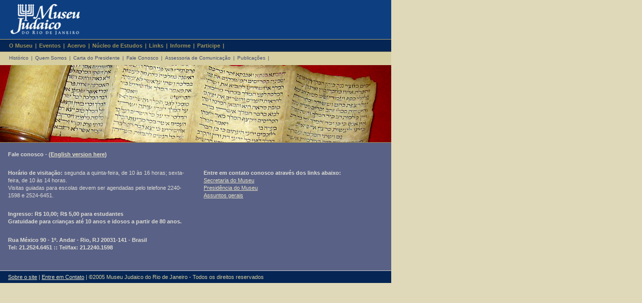

--- FILE ---
content_type: text/html; charset=UTF-8
request_url: http://www.museujudaico.org.br/museu-fale.php
body_size: 10333
content:

<!DOCTYPE html PUBLIC "-//W3C//DTD XHTML 1.0 Transitional//EN"
	"http://www.w3.org/TR/xhtml1/DTD/xhtml1-transitional.dtd">

<html>
<head>
	<title>Museu Judaico do Rio de Janeiro</title>
	<script src="_js/swfobject.js" type="text/javascript"></script>
	<style type="text/css">
	
		html, body, div, span, applet, object, iframe, h1, h2, h3, h4, h5, h6, p, blockquote, pre, a, abbr, acronym, address, big, cite, code, del, dfn, em, font, img, ins, kbd, q, s, samp, small, strike, strong, sub, sup, tt, var, dl, dt, dd, ol, ul, li, fieldset, form, label, legend, table, caption, tbody, tfoot, thead, tr, th, td {
			margin:0;padding:0;border:0;outline:0;
			font-size:100%;font-family:inherit;
		}
		:focus {outline:0;}
		body {background:#DFD9B9;color:#DEDCD3;}
		ol, ul {list-style:none;}
		table {border-collapse:separate;border-spacing:0;}
		caption, th, td {text-align:left;font-weight:normal;}
		blockquote:before, blockquote:after,q:before, q:after {content:"";}
		blockquote, q {quotes: "" "";}
		
		body {font:x-small Verdana, Arial, Helvetica, sans-serif;*font-size:1.25ex;}

		a:link, a:visited {color:#E5E0C5;}
		a:hover {text-decoration:none;}
		
		#topo{width:780px;height:154px;overflow:hidden;border-bottom:1px solid #9E9257;}
		#banner{position:absolute;top:5px;left:330px;}
		
		hr{border:1px solid #D6CEA0;margin:10px 0;height:1px;}
		
		/**/
		
		#menu{width:780px;background:#0D3E80;padding:4px 0 0 0;}
		#menu h1{width:159px;height:70px;background:url(_img/logo.gif);margin:0 0 4px 0;}
		#menu h1 a{display:block;width:159px;height:70px;text-indent:-1000px;}
		#menu #links{border-bottom:1px solid #B2A875;border-top:1px solid #B2A875;padding:6px 0 6px 16px;color:#9E9257;background:#052554;font-size:1.1em;font-weight:bold;}
		#menu #links a{color:#9E9257;padding:0 2px;text-decoration:none;}
		#menu #links a:hover{background:#C9C2A4;}
		
		#sub-menu{padding:6px 0 6px 16px;background:#D6CEA0;color:#424C74;height:14px;}
		#sub-menu div{display:none;}
		#menu a{color:#424C74;padding:0 2px;text-decoration:none;}
		#menu a:hover{text-decoration:underline;}

		.museu #menu-museu{display:block;}
		.eventos #menu-eventos{display:block;}
		.acervo #menu-acervo{display:block;}
		.nucleo #menu-nucleo{display:block;}
		.informe #menu-informe{display:block;}
		.participe #menu-participe{display:block;}

		/**/
		
		#rodape{border-top:1px solid #CCCCCC;width:764px;background:#052554;padding:6px 0 6px 16px;font-size:1.1em;color:#D6CEA0;clear:both;float:none;}

		/**/
		
		#conteudo{width:780px;background:#596186;padding:16px 0;font-size:1.1em;line-height:1.4em;}
		#conteudo p{padding:0 0 2em 0;}
		
		#conteudo .unidade{width:358px;padding:0 16px 0 16px;float:left;}

		#conteudo.home{padding:0;background:url(_img/bg.gif);}
		#conteudo.home .unidade{width:528px;padding:16px;float:left;}
		
		#conteudo .destaques{font-size:0.9em;width:219px;padding:0 0 0 0;float:left;background:#D6CEA0;padding:0 0 0 1px;}
		#conteudo .destaques strong{color:#CCC9BB;background:#052554;display:block;padding:6px 10px;}
		#conteudo .destaques .links {background:#D6CEA0;}
		
		#conteudo:after{content:".";display:block;height:0;clear:both;visibility:hidden;}
		
		#conteudo .destaques a{color:#424C74;text-decoration:none;display:block;padding:10px;border-bottom:1px solid #9E9257;}
		#conteudo .destaques a:hover{text-decoration:underline;}
		
		#conteudo.evento img{float:left;margin:0 20px 0 0;}
		#conteudo.evento strong.titulo{display:block;padding:0 0 6px 0;}
		#conteudo.evento span.data{display:block;padding:6px 0 16px 0;}		
		
		.evento{padding:0 !important;}
		#conteudo.evento .unidade{width:748px;padding:16px;float:none;}		
		
		/**/
		
		h2{width:780px;height:154px;border-bottom:1px solid #9E9257;text-indent:-1000px;}
		
		h2.evento{background:url(_img/topo/conjunto.jpg);}
		
		h2.acervo{background:url(_img/topo/conjunto.jpg);}
		h2.acervo-regulamento{background:url(_img/topo/closed.jpg);}
		h2.nucleo,		
		h2.museu,
		h2.sobre-o-site{background:url(_img/topo/foto-museu.jpg);}
		h2.contato{background:url(_img/topo/livroredondo.jpg);}
		h2.parceria{background:url(_img/topo/vitrine.jpg);}
		
		h2.parceria{background:url(_img/topo/vitrine.jpg);}
		h2.nucleo-linha{background:url(_img/topo/vitrine2.jpg);}
		h2.nucleo-imigracao{background:url(_img/topo/foto1.jpg);}
		h2.nucleo-holocausto{background:url(_img/topo/uniforme.jpg);}
		
		h2.museu-quemsomos{background:url(_img/topo/revistas.jpg);}
		h2.museu-publicacoes{background:url(_img/topo/livros.jpg);}
		h2.museu-fale{background:url(_img/topo/livroredondo.jpg);}
		h2.museu-assessoria{background:url(_img/topo/conjunto2.jpg);}
		h2.museu-carta{background:url(_img/topo/vitrine.jpg);}
		
		h2.informe{background:url(_img/topo/brasao.jpg);}	
		h2.informe-assine{background:url(_img/topo/bolsa.jpg);}	
		h2.informe-passados{background:url(_img/topo/bolsas.jpg);}
		h2.participe{background:url(_img/topo/foto-museu.jpg);}	
		h2.participe-doacoes{background:url(_img/topo/bolsa.jpg);}	
		
		h2.links{background:url(_img/topo/certidao1.jpg);}	
		h2.livros{background:url(_img/topo/foto-museu.jpg);}	
		h2.periodicos{background:url(_img/topo/foto-museu.jpg);}	
		h2.pesquisa{background:url(_img/topo/foto-museu.jpg);}	
		
		/**/
		
		h3{display:none;}
		
		/**/
		
		.navegacao{padding:20px 0 0 0;}
		.navegacao table{margin:0 auto;}
		.navegacao a{text-decoration:underline;padding:0 2px;}
		.navegacao b{font-size:1.4em;}
		
		/**/
		
		input{margin:0 0 10px 0;}
</style>
</head>
<body><div id="menu"> 
	<h1><a href="index.php">Museu Judaico do Rio de Janeiro</a></h1>
    <div id="links">
        <a href="museu.php" class="museu">O Museu</a> | 
        <a href="lista_evento_cartaz.php" class="eventos">Eventos</a> | 
        <a href="acervo.php" class="acervo">Acervo</a> | 
        <a href="nucleo.php" class="nucleo">N&uacute;cleo de Estudos</a> | 
        <a href="mostra_links.php" class="links">Links</a> | 
        <a href="informe.php" class="informe">Informe</a> | 
        <a href="participe.php" class="participe">Participe</a> | 
    </div>
	<script type="text/javascript">

		var as = document.getElementById('links').getElementsByTagName('a');
		for(var i=0;i<as.length;i++) {
			as[i].onmouseover = function() { over(this); }
			as[i].onmouseout = function() { out(1); }
		}
		var intMenu = 0;
		function over(obj) {
			document.getElementById('sub-menu').className = '';
			document.getElementById('sub-menu').className = obj.className;
			document.getElementById('sub-menu').onmouseover = function() { clearTimeout(intMenu); }
		}
		function out(flg) {
			clearTimeout(intMenu);
			if(flg) {
				intMenu = setTimeout(
					function() {
						out(0);
					}, 3000
				);
			} else {
				document.getElementById('sub-menu').className = '';
			}
		}

	</script>
    <div id="sub-menu" class="museu">
        <div id="menu-museu"> 
            <a href="museu.php">Hist&oacute;rico</a> |
            <a href="museu-quemsomos.php">Quem Somos</a> |
            <a href="museu-carta.php">Carta do Presidente</a> | 
            <a href="museu-fale.php">Fale Conosco</a> | 
            <a href="museu-assessoria.php">Assessoria de Comunica&ccedil;&atilde;o</a> | 
            <a href="museu-publicacoes.php">Publica&ccedil;&otilde;es</a> |
        </div> 
        <div id="menu-eventos"> 
            <a href="lista_evento_cartaz.php">Em Cartaz</a> | 
            <a href="lista_evento_passado.php">Eventos Passados</a> | 
        </div> 
        <div id="menu-acervo"> 
            <a href="acervo-online.php">Acervo Online</a> | 
            <a href="acervo.php">Hist&oacute;rico</a> | 
            <a href="acervo-regulamento.php">Regulamento</a> | 
        </div> 
        <div id="menu-nucleo"> 
            <a href="nucleo-imigracao.php">Imigra&ccedil;&atilde;o</a> | 
            <a href="nucleo-holocausto.php">Holocausto</a> | 
            <a href="nucleo-linha.php">Linha do Tempo</a> | 
        </div> 
        <div id="menu-informe">
            <a href="informe.php">Informe</a> | 
            <!-- <a href="informe-assine.php">Assine o Informe</a> |  -->
            <a href="informe-passados.php">Informes Passados</a> | 
        </div> 
        <div id="menu-participe"> 
            <a href="participe.php">D&ecirc; a sua Contribui&ccedil;&atilde;o</a> | 
            <a href="participe-doacoes.php">Doa&ccedil;oes para o Acervo</a> | 
            <a href="parceria.php">Parceria com Empresas</a> |
        </div>
    </div>
</div>

<div id="banner"></div>

<script type="text/javascript">
	// <![CDATA[
	var so = new SWFObject("_img/banner.swf", "banner", "100", "100", "6", "#000000");
	so.write("banner");
	// ]]>
</script>
<h2 class="museu-fale">Fale conosco</h2>

<div id="conteudo">

	<div class="unidade">
    
			<p><strong>Fale conosco</strong> - <strong>(<a href="museu-fale_us.php">English version here</a>)</strong></p>
            <p><strong>Hor&aacute;rio de visita&ccedil;&atilde;o:</strong> segunda a quinta-feira, de 10 &agrave;s 16 horas; sexta-feira, de 10 &agrave;s 14 horas.<br>
              Visitas guiadas para escolas devem ser agendadas pelo telefone 2240-1598 e 2524-6451.</p>
            <p><strong>Ingresso: R$ 10,00; R$ 5,00 para estudantes<br />
				  Gratuidade para crian&ccedil;as at&eacute; 10 anos e idosos a partir de 80 anos.</strong></p>
            <p><strong>Rua M&eacute;xico 90 - 1&ordm;. Andar - Rio, RJ 20031-141 - Brasil<br>
              Tel: 21.2524.6451 :: Tel/fax: 21.2240.1598</strong></p>
    
    </div>

	<div class="unidade">

			<p>&nbsp; </p>
            <p><strong>Entre em contato conosco atrav&eacute;s dos links abaixo:</strong><br>
              <a href="mailto:secretaria@museujudaico.org.br">Secretaria do Museu</a><br>
              <a href="mailto:presidente@museujudaico.org.br">Presid&ecirc;ncia do Museu</a><br>
              <a href="mailto:museu@museujudaico.org.br">Assuntos gerais</a><br>
            </p>
                                
    </div>

</div>
<div id="rodape">
	<a href="sobre-o-site.php">Sobre o site</a>  | <a href="contato.php">Entre em Contato</a> | &copy;2005 Museu Judaico do Rio de Janeiro - Todos os direitos reservados
</div>

<script src="http://www.google-analytics.com/urchin.js" type="text/javascript"></script>
<script type="text/javascript">
_uacct = "UA-309574-8";
urchinTracker();
</script></body>
</html>